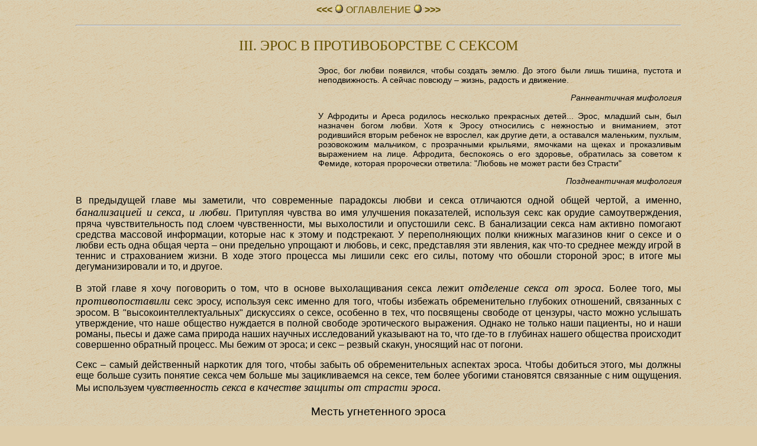

--- FILE ---
content_type: text/html
request_url: https://psylib.org.ua/books/meyro01/txt03.htm
body_size: 41503
content:
<HTML>
<HEAD>
<TITLE>PSYLIB&#174; &#150; Р. Мэй. ЛЮБОВЬ И ВОЛЯ</TITLE>
<META HTTP-EQUIV="Content-Type" CONTENT="text/html; charset=windows-1251">
<link rel="stylesheet" href="style.css" type="text/css">
</HEAD><BODY>
<P align=center><A href="txt02.htm"
onMouseOver="window.status='Предыдущий раздел';return true"
onMouseOut="window.status='';return true"><B>&lt;&lt;&lt;</B></A>
<img class=1 src="000/gold.gif"><A href="index.htm"
onMouseOver="window.status='Оглавление книги';return true"
onMouseOut="window.status='';return true"> ОГЛАВЛЕHИЕ </A>
<img class=1 src="000/gold.gif"><A href="txt04.htm"
onMouseOver="window.status='Следующий раздел';return true"
onMouseOut="window.status='';return true"> <B>&gt;&gt;&gt;</B></A>
<HR>
<H2>III. ЭРОС В ПРОТИВОБОРСТВЕ С СЕКСОМ</H2>

<P CLASS=ep>Эрос, бог любви появился, чтобы создать землю.
До этого были лишь тишина, пустота и неподвижность. А
сейчас повсюду &#150; жизнь, радость и движение.

<P CLASS=aep>Раннеантичная мифология

<P CLASS=ep>У Афродиты и Ареса родилось несколько
прекрасных детей... Эрос, младший сын, был назначен богом
любви. Хотя к Эросу относились с нежностью и вниманием,
этот родившийся вторым ребенок не взрослел, как другие
дети, а оставался маленьким, пухлым, розовокожим мальчиком,
с прозрачными крыльями, ямочками на щеках и проказливым
выражением на лице. Афродита, беспокоясь о его здоровье,
обратилась за советом к Фемиде, которая пророчески
ответила: "Любовь не может расти без Страсти"

<P CLASS=aep>Позднеантичная мифология

<P>В предыдущей главе мы заметили, что современные
парадоксы любви и секса отличаются одной общей чертой, а
именно, <I>банализацией и секса, и любви.</I> Притупляя
чувства во имя улучшения показателей, используя секс как
орудие самоутверждения, пряча чувствительность под слоем
чувственности, мы выхолостили и опустошили секс. В
банализации секса нам активно помогают средства массовой
информации, которые нас к этому и подстрекают. У
переполняющих полки книжных магазинов книг о сексе и о
любви есть одна общая черта &#150; они предельно упрощают и
любовь, и секс, представляя эти явления, как что-то среднее
между игрой в теннис и страхованием жизни. В ходе этого
процесса мы лишили секс его силы, потому что обошли
стороной эрос; в итоге мы дегуманизировали и то, и другое.

<P>В этой главе я хочу поговорить о том, что в основе
выхолащивания секса лежит <I>отделение секса от эроса.</I>
Более того, мы <I>противопоставили</I> секс эросу,
используя секс именно для того, чтобы избежать
обременительно глубоких отношений, связанных с эросом. В
"высокоинтеллектуальных" дискуссиях о сексе, особенно в
тех, что посвящены свободе от цензуры, часто можно услышать
утверждение, что наше общество нуждается в полной свободе
эротического выражения. Однако не только наши пациенты, но
и наши романы, пьесы и даже сама природа наших научных
исследований указывают на то, что где-то в глубинах нашего
общества происходит совершенно обратный процесс. Мы бежим
от эроса; и секс &#150; резвый скакун, уносящий нас от
погони.

<P>Секс &#150; самый действенный наркотик для того, чтобы
забыть об обременительных аспектах эроса. Чтобы добиться
этого, мы должны еще больше сузить понятие секса чем больше
мы зацикливаемся на сексе, тем более убогими становятся
связанные с ним ощущения. Мы используем <I>чувственность
секса в качестве защиты от страсти эроса.</I>

<H3>Месть угнетенного эроса</H3>

<P>Свой тезис я сформулировал на основании нескольких
странных феноменов, которые я замечал как у своих
пациентов, так и в нашем обществе в целом; это &#150;
психические "извержения", которые обладают любопытным
взрывным качеством. Подобные феномены имеют место в тех
сферах, где их, если смотреть на проблему с точки зрения
здравого смысла, следовало бы меньше всего ожидать.
Большинство людей пребывают в уверенности, что развитие
технологии в значительной степени избавило нас от риска
нежелательной беременности и венерических заболеваний,
стало быть, ipso facto, страх, который люди когда-то
испытывали перед сексом и любовью, сейчас можно сдать
навечно в музей. Злоключения, о которых писали романисты
былых времен &#150; когда женщина отдавалась мужчине, и это
влекло за собой незаконную беременность и изгнание из
общества <I>(Алая буква),</I> или распад семьи и
самоубийство <I>(Анна Каренина),</I> или венерическое
заболевание (реальная жизнь) &#150; ушли в прошлое. Сейчас,
говорим мы себе, слава Богу и науке, мы свободны от всего
этого! В результате секс стал свободным, а любовь легкой и
доступной во всех мыслимых количествах как нечто, всегда
готовое к употреблению, подобно тому, что студенты называют
"моментальным Дзеном". И любые разговоры о глубочайших
конфликтах, которые раньше ассоциировались с трагическими и
демоническими началами, являются анахронизмом и абсурдом.

<P>Но я дерзну спросить: а не стоит ли за всем этим
жесточайшее подавление? Подавление не секса, а чего-то,
лежащего в основе биофизики и биохимии тела, каких-то
психических потребностей, которые глубже, важнее и
содержательнее секса. Это подавление, разумеется, освящено
обществом &#150; но именно по этой причине и трудно
распознаваемо и куда более эффективно. Я, конечно же, не
ставлю под сомнение достижения современной медицины и
психологии как таковые: ни один здравомыслящий человек не
может не восхищаться изобретением контрацептивов, эстрогена
и лекарств от венерических заболеваний. Я искреннее считаю,
что нам повезло, что мы родились в этом веке с его свободой
выбора, а не в эпоху королевы Виктории с ее строгой
моралью. Но восторги по поводу достижений технологии уводят
нас в сторону от проблемы, которая гораздо глубже и
абсолютно реальна.

<P>Мы открываем утреннюю газету и читаем, что в
просвещенной Америке каждый год делается миллион
нелегальных абортов; что наблюдается бешеный рост добрачной
беременности. Если верить статистике, то одна из шести
сегодняшних тринадцатилетних девочек должна забеременеть в
результате внебрачной связи еще до того, как ей исполнится
двадцать лет &#150; это в два с половиной раза больше, чем
десять лет тому
назад.<A href="refer.htm#g3-s1" target=_blank><SUP>1</SUP></A>
Рост наблюдается в основном среди девочек из рабочих семей,
но и среди представительниц среднего и высшего класса этот
показатель поднялся достаточно высоко, чтобы можно было
понять, что проблема не ограничивается исключительно
неблагополучными слоями общества. Более того, резкий рост
наблюдается не среди пуэрториканских или негритянских
девушек, а среди <I>белых</I> &#150; здесь процент
незаконнорожденных детей от общего числа всех родившихся
детей за десять лет поднялся с 1,7 до 5,3. Мы столкнулись с
любопытной ситуацией &#150; <I>чем больше контроля за
рождаемостью, тем больше внебрачных беременностей.</I> Если
читатель поспешит возопить, что нужно изменить варварский
закон об абортах и активизировать половое воспитание, я
вполне с ним соглашусь, но я могу и должен задать следующий
вопрос. Громкие требования активизации полового воспитания
вполне могут обернуться средством самоуспокоения, благодаря
которому можно просто не задавать себе пугающие вопросы.
Может быть истинный источник этой проблемы находится не на
уровне сознания и вообще не имеет отношения к рациональным
интенциям? Может быть он находится в более глубоких пластах
того, что я называю интенциональностью?

<P>Вот что пишет Кеннет Кларк о негритянских девушках из
низших слоев общества: "Маргинальная негритянская женщина
использует свой пол для самоутверждения. Ее хотят и этого
почти достаточно... ребенок является символом того, что она
&#150; женщина, и ей не помешает иметь что-то
свое".<A href="refer.htm#g3-s2" target=_blank><SUP>2</SUP></A>
Это стремление доказать свою самотождественность и
ценность, может быть, более ярко выражено у девушек из
низших слоев общества, но оно точно так же свойственно
девушкам из среднего класса, которые лучше скрывают его,
внешне соблюдая приличия.

<P>В качестве примера возьмем мою пациентку, принадлежавшую
к высшим слоям среднего класса. Ее отец был банкиром в
маленьком городе, а мать &#150; приличной дамой, которая
всегда "по-христиански" относилась к любому человеку, но,
как обнаружилось в ходе терапевтических сеансов отличалась
чрезвычайной фригидностью, неподатливостью, и похоже, даже
была очень недовольна, когда у нее родилась девочка. Моя
пациентка получила хорошее образование, ей едва исполнилось
тридцать, а она уже занимала видный пост в большом
издательстве и явно располагала всеми сведениями о сексе и
контрацепции. Тем не менее, за несколько лет до того, как
она стала приходить ко мне, то есть когда ей было около
двадцати пяти, у нее были две внебрачные беременности. Обе
беременности вызвали у нее острое чувство вины и смятения,
но разделавшись с одной, она тут же "подзалетела" во второй
раз. Еще когда ей было лет двадцать, она вышла замуж и
прожила в браке два года. Ее муж, интеллектуал, как и она,
был эмоционально холоден и каждый из них, агрессивно требуя
внимания к себе, старался заставить другого вдохнуть
какую-то жизнь и какой-то смысл в этот пустой брак. После
развода, когда эта женщина жила одна, она добровольно
вызвалась читать по вечерам слепым. Она забеременела от
молодого слепого человека, которому читала. Хотя это
событие и последовавший аборт очень расстроили ее, она
очень быстро забеременела во второй раз.

<P>Абсурдно думать, что мы сможем понять это поведение,
отталкиваясь от "половых потребностей". Ведь именно то,
что она <I>не испытывала</I> сексуального желания, и
привело ее к половым отношениям, которые стали причиной
беременности. Мы должны обратиться к представлениям этой
женщины о самой себе и ее попыткам найти свое место в этом
мире, если мы хотим иметь хоть какую-то надежду на
понимание динамики этих беременностей.

<P>Если говорить о диагнозе, то эту женщину можно назвать
типичной современной шизоидной личностью: умной, умеющей
четко выражать свои мысли, организованной, хорошим
работником, но опасающейся близких отношений и занимающей в
этом отстраненную позицию. Эта женщина всегда считала себя
человеком, обреченным на совершенную пустоту, ни за что не
способным испытать какое-нибудь сильное чувство, даже под
действием ЛСД, &#150; человеком, взывающим к миру, чтобы он
дал ей немного страсти, немного жизни. Будучи внешне
привлекательной особой, она не испытывала недостатка в
поклонниках, но ее отношения с ними имели тенденцию к
быстрому "угасанию" и в них не было той "изюминки", которой
ей так хотелось. Она следующим образом описала свой половой
акт с одним из этих мужчин, с которым у нее были наиболее
близкие отношения: они напоминали двух животных,
цепляющихся друг за друга в поисках тепла, отчего она
приходила в полное отчаяние. В начале терапевтического
курса ее посетило сновидение, которое потом возвращалось к
ней в разных формах. Она &#150; в одной комнате, родители
&#150; в другой, и комнаты эти разделены стеной, не
достающей до потолка; и как бы сильно она ни стучала в
стену, и как бы громко она ни кричала, родители ее не
слышат.

<P>Однажды она пришла на прием прямо с художественной
выставки, чтобы рассказать мне, что нашла символ, точно
соответствующий ее представлениям о самой себе: одинокие
фигуры Эдварда Хоппера, на картинах которого всегда
присутствует только одна фигура &#150; девушка-билетерша в
ярко освещенном, роскошном, но совершенно пустом театре;
женщина, в одиночестве сидящая у окна верхнего этажа
викторианского дома и глядящая на пустынный в межсезонье
пляж; одинокий человек в кресле-качалке на крыльце дома,
который похож на том дом в маленьком городе, где выросла
моя пациентка. Картины Хоппера &#150; это горечь и тихое
отчаяние, опустошенность человеческих ощущений и желаний,
которые мы обозначаем словом-клише "отчуждение".

<P>Конечно, трогательно, что причиной ее беременности стала
связь со <I>слепым</I> человеком. Мы тронуты ее
элементарной душевной добротой, проявившейся в желании дать
ему что-то и что-то доказать самой себе, но больше всего
нас поражает аура "слепоты", окружающая всю эту историю с
беременностью. Она &#150; одна из многих людей нашего мира
изобилия и технологической мощи, которые переместились (в
человеческом измерении) в мир слепоты, где никто никого не
видит, и где наше соприкосновение в лучшем случае является
неловким движением пальцев по телу другого человека в
попытке представить себе, как он выглядит, попытке,
обреченной на неудачу по причине непроглядной тьмы.

<P>Мы можем заключить, что женщина забеременела для того,
чтобы (1) добиться самоуважения, доказав себе, что ее
кто-то хочет &#150; поскольку ее супруг ее не хотел; (2)
компенсировать ощущение эмоциональной бедности &#150;
беременность, наполняя ее матку, выполняет эту задачу почти
в буквальном смысле слова, если воспринимать пустоту матки,
как символ эмоционального вакуума; (3) выразить свое
негодование по отношению к отцу и матери, их
удушающе-лицемерному окружению, состоящему из
представителей среднего класса. Все это само собой
разумеется.

<P>Ну а как насчет более глубокой подоплеки происходящего,
обусловленной присущими этой женщине и нашему обществу
внутренними противоречиями (попросту являющейся их
составляющей), способными опрокинуть все наши рациональные
интенции? Абсурдно думать, что эта женщина, да и любая
другая женщина, беременеет только по незнанию. Эта женщина
живет в век, когда знания о сексе и контрацептивы как
никогда раньше доступны женщинам из благополучных слоев
общества, а общество во весь голос вопит, что беспокойство
по поводу секса &#150; архаично, и призывает ее
освободиться от всех сомнений по поводу любви. Так как быть
со всепроникающей <I>тревогой, порождаемой именно этой
новой свободой?</I> Тревога, которая ложится бременем на
сознание индивида, подрывая его способность делать выбор
&#150; если и представляет собой не совсем непосильную
ношу, то все равно довольно тяжкую; тревога, которую в наш
утонченный и просвещенный век нельзя разрядить в истерике,
как это делали женщины викторианских времен (ибо сегодня
каждый <I>должен</I> быть свободным и не иметь комплексов),
а стало быть приходится загонять вглубь, что приводит к
притуплению <I>чувств,</I> удушению <I>страсти</I> вместо
сдержанности, свойственной женщинам XIX века.

<P>Короче говоря, я полагаю, что девушки и женщины, в этой
неоднозначной ситуации, являются жертвами отчасти
сильнейшего подавления в них самих и в нашем обществе эроса
и страсти, а отчасти &#150; чрезмерной доступности секса,
ставшего орудием подавления. Приходится признать, что наше
"догматическое просвещение" содержит в себе элементы,
которые лишают нас даже средств борьбы с этой новой
внутренней тревогой. Мы имеем дело с "местью угнетенного",
так к нам возвращается всячески подавляемый эрос, от
которого нам никуда не деться, как бы мы ни пытались
откупиться от него с помощью секса; это &#150; самая
примитивная месть угнетенного, суть которой состоит именно
в том, чтобы посмеяться над нашей хваленной властью над
чувствами.

<P>То же самое мы наблюдаем и у пациентов-мужчин.
Готовящийся в аналитики молодой психиатр, мысли которого
постоянно заняты страхом, что он является гомосексуалистом.
Ему &#150; около двадцати пяти лет, он никогда не вступал в
половые отношения с женщиной, и хотя у него не было
реальных гомосексуальных контактов, мужчины обращались к
нему с подобными предложениями достаточно часто, чтобы он
был вынужден задуматься над тем, не излучает ли он
определенную "ауру". Во время прохождения курса терапии он
познакомился с женщиной и в результате естественного
развития отношений вступил с ней в половую связь. По
меньшей мере во время каждого второго полового акта они не
пользовались никакими контрацептивами. Несколько раз я
обращал его внимание на большую вероятность того, что
женщина может забеременеть; он &#150; и так зная об этом в
силу своего медицинского образования &#150; соглашался с
этим и благодарил меня. Но когда он, по-прежнему продолжая
совокупляться без контрацептивов, однажды выразил
обеспокоенность задержкой менструации у этой женщины, я сам
почувствовал какую-то смутную тревогу и раздражение от его
глупости. Но затем я вдруг осознал, что по наивности не
понял сути происходящего. Я сказал ему прямо: "Мне кажется,
ты хочешь, чтобы эта женщина забеременела". Он было
принялся отчаянно возражать, но потом остановился и
задумался над истинностью моего утверждения.

<P>Разумеется, все разговоры о том, что им <I>следует</I>
делать, были здесь бесполезны. Этот молодой человек,
который до сих пор не мог почувствовать себя настоящим
мужчиной, испытывал жгучую потребность не просто доказать,
что является им &#150; в этом смысле оплодотворение женщины
значительно важнее простой способности совершить половой
акт &#150; но и почувствовать хоть какую-то власть над
природой, принять участие в примитивном, мощном и
основополагающем акте творения, почувствовать пульсацию
космических глубин. Мы не поймем проблем этих людей, если
не осознаем, что наши пациенты были лишены именно этих
глубинных источников человеческих
ощущений.<A href="refer.htm#g3-s3" target=_blank><SUP>3</SUP></A>

<P>Во многих случаях с внебрачной беременностью &#150; или
ее эквивалентом &#150; мы замечаем вызов самой системе
общественных устоев, которая убивает страсть и считает, что
техника может заменить чувства, вызов обществу, которое
призывает людей к скучному и бессмысленному существованию и
вселяет в них, особенно в молодых, чувство обезличенности,
которое причиняет больше страданий, чем подпольный аборт.
Всякий, кто долгое время работает с пациентами, не может не
понимать, что причиняемые деперсонализацией психологические
и духовные мучения переносятся гораздо тяжелее, чем
физическая боль. Более того, физическая боль (или положение
изгоя, или насилие, или преступление) зачастую становятся
желанным избавлением от этих мучений. Неужели мы стали
настолько "цивилизованными", что забыли о том, что девушка
может <I>жаждать</I> зачатия, и не только по
психобиологическим причинам, но и для того, чтобы вырваться
из безводной пустыни лишенного чувств существования, хотя
бы раз, если не навсегда, сломать живучее представление о
том, что "ебля &#150; это спасение от пустоты
существования" ("Что мы будем делать завтра? &#150; кричит
богатая куртизанка у Т.Элиота, &#150; Что мы вообще будем
делать?") Или мы забыли о том, что девушка может хотеть
беременности, потому что сердце никогда не становится
абсолютно бесстрастным, и она просто хочет выразить то, в
чем ей было отказано и отчего она сама отказалась в своем
сознании в наш "холодный век"? По крайней мере,
беременность &#150; это что-то <I>настоящее</I> и благодаря
ей мужчина и женщина убеждаются, что они <I>живут настоящей
жизнью.</I>

<P>Отчуждение воспринимается как утрата внутренней
способности быть личностью. Я слышу как кричат такие люди:
мы жаждем нечто сказать миру, но "наш сорванный голос"
напоминает "визг крысы, порезавшей лапы о битое
стекло".<A href="refer.htm#g3-s4" target=_blank><SUP>4</SUP></A>
Мы ложимся друг с другом в постель, потому что не можем
услышать друг друга; мы ложимся в постель, потому что мы не
решаемся посмотреть друг другу в глаза, &#150; в постели
всегда можно отвернуть
голову.<A href="refer.htm#g3-s5" target=_blank><SUP>5</SUP></A>

<P>Нет ничего удивительного в том, что бунт направлен
против тех норм морали, которые кажутся людям причиной
отчуждения; это вызов тем нормам общества, которые сулят
добродетель без испытания, безопасный секс, дармовую
мудрость и все удобства без всяких усилий &#150; при
условии, что человек согласится на бесстрастную любовь, а
там и на бесчувственный секс. Отрицание дьявола приводит
только к тому, что демоны возвращаются в новом обличье,
чтобы неотступно преследовать нас; голос Геи будет услышан,
и когда вернется тьма, черная мадонна займет место белой.

<P>Наша беда заключается совсем не в научном прогрессе и
просвещении как таковых, а в использовании их как покрова,
под которым мы прячемся от волнений, связанных с сексом и
любовью. Маркузе утверждает, что в обществе, отличающемся
очень свободными нормами сексуальной морали, секс
развивается в направлении слияния с эросом. Нет никакого
сомнения в том, что наше общество пошло в прямо
противоположном направлении: мы отделили секс от эроса, а
затем попытались подавить эрос. Поэтому страсть, которая
является одним из элементов всячески подавляемого эроса,
поднимает бунт и вносит разлад в само бытие индивида.

<H3>Что есть эрос?</H3>

<P>В наше время эрос считается синонимом "эротизма,
полового возбуждения". "Эрос" назывался журнал,
посвященный таинствам секса и содержавший "рецепты
возбуждающих средств" и искрометные шутки типа: "Вопрос:
Как этим занимаются дикобразы? Ответ: Осторожно". Начинаешь
задумываться: неужто все позабыли о том, что эрос, по
словам такого авторитета, как святой Августин, есть сила,
влекущая людей к Богу. Подобные недоразумения делают
безвременную кончину эроса неизбежной: ибо в наш
перенасыщенный стимулами век нам не нужен стимул, который
больше ничего не стимулирует. А потому мы обязательно
должны разобраться в значении этого имеющего огромное
значение термина.

<P>Раннеантичная мифология повествует, что жизнь на земле
была создана Эросом. Мир был пуст и безжизнен, и именно
Эрос "схватил свои животворные стрелы и пронзил холодную
грудь Земли", и "мрачная ее поверхность вмиг покрылась
пышной зеленью". Это очень притягательный символ того, как
Эрос задействует секс &#150; эти пронзающие фаллические
стрелы &#150; в качестве инструмента, с помощью которого он
сотворяет жизнь. Далее, Эрос был тем, кто вдохнул "дух
жизни" в ноздри глиняных форм мужчины и женщины. С тех
самых пор функция эроса заключается в том, чтобы дарить дух
жизни, в противоположность функции секса, которая
заключается в снятии напряжения. Эрос был одним из четырех
первых богов, к которым относились также Хаос, Гея
(мать-земля) и Тартар (бездна Аида под телом земли). Как
говорит Джозеф Кэмпбелл, Эрос всегда, независимо от облика,
является прародителем, первотворцом, источником
жизни.<A href="refer.htm#g3-s6" target=_blank><SUP>6</SUP></A>

<P>Секс довольно точно можно определить физиологически
&#150; он представляет собой нарастание напряжения в теле
человека и снятие этого напряжения. Эрос же, напротив,
является переживанием личностных интенций и смыслов акта.
Если секс есть ритм стимула и реакции, то эрос есть
состояние бытия. Фрейд, а вслед за ним и другие, определяли
удовольствие от секса, как снятие напряжения; что касается
эроса, то здесь мы, напротив, не хотим спада возбуждения и
стараемся его удержать, погрузиться в него и даже его
усилить. Конечная цель секса &#150; удовлетворение и
расслабление, в то время, как эрос &#150; это желание,
стремление, вечная тяга к расширению горизонтов.

<P>Все это соответствует определениям секса и эроса,
предлагаемым в словарях. В словаре Вебстера секс* (от
латинского sexus &#150; "раскол") определяется, как
"физиологические различия... свойство быть мужчиной или
женщиной... отличительные функции мужчины или
женщины".<A href="refer.htm#g3-s7" target=_blank><SUP>7</SUP></A>

<P CLASS=fn>* В английском языке слово "секс" [sex] имеет
два значения &#150; "пол" и "половой акт". &#150; <I>Прим.
перев.</I>

<P>Эрос же, напротив, определяется такими терминами, как
"жгучее желание", "томление", "возвышенная, самодостаточная
любовь, зачастую имеющая чувственное
качество".<A href="refer.htm#g3-s8" target=_blank><SUP>8</SUP></A>
Как и для нас, для латинян и греков секс и любовь были
разными понятиями; но вот что вызывает наше удивление
&#150; латиняне крайне редко говорили о <I>sexus.</I> Секс
их не интересовал; их волновала <I>amor.</I> To же самое и
с греками &#150; каждому известно греческое слово "эрос",
но практически никто ни разу в жизни не слышал слова,
которым они обозначали секс. Это &#150;
"&#966;&#965;&#955;&#959;&#957;", от которого произошел
зоологический термин "филум", племя или род. Греческое
слово "филия", обозначающее братскую любовь, происходит от
совершенно другого корня.

<P>Стало быть, секс является зоологическим термином и
совершенно справедливо применяется как к человеческим
существам, так и ко всем животным. Кинси был зоологом и в
силу своей профессии изучал половое поведение людей с
зоологической точки зрения. Мастерс &#150; гинеколог и
изучает секс с точки зрения специалиста по половым органам
и способам их функционирования: стало быть, секс &#150; это
система нейрофизиологических функций, и половая проблема
заключается в том, что вы делаете с вашими половыми органами.

<P>Эрос, напротив, взмывает на крыльях человеческого
воображения, он всегда выше любой техники и смеется над
всеми пособиями из серии "как это делается", весело кружа
над нашими механическими правилами, "занимаясь" любовью, а
не манипулируя органами.

<P>Ибо эрос &#150; это <I>влекущая</I> нас сила. Суть эроса
заключается в том, что он манит нас за собой, в то время
как секс подталкивает нас сзади. Это отражается в нашем
повседневном языке, когда мы говорим, что нас "влечет" к
тому или иному человеку, или когда мы говорим, что нас
"привлекает" новое место работы. Что-то в нас реагирует на
другого человека или на другую работу, притягивает нас. Мы
причащаемся, вбирая в себя эти формы, новые возможности,
высшие смыслы, в нейрофизиологическом измерении, но также в
эстетическом и этическом. Греки верили, что такой
притягательной силой обладают знания и даже нравственная
добродетель. Эрос есть стремление к единению с тем, к чему
мы причастны &#150; залог единения с нашими возможностями,
единения со значимыми в нашем мире личностями, в отношениях
с которыми мы осуществляем себя. Эрос есть стремление человека
посвятить себя поиску <I>arete,</I> благородной и праведной жизни.

<P>Короче говоря, секс &#150; это отношения, которые
сводятся к набуханию органов (которому мы стремимся дать
приятную разрядку) и секреции желез (продукт которых мы
стремимся высвободить, получив при этом удовлетворение). А
эрос &#150; это отношения, в которых мы не ищем разрядки, а
скорее стремимся развивать, порождать и творить мир в его
формах. <I>От эроса мы ждем усиления стимуляции.</I> Секс
&#150; это потребность, эрос &#150; это желание; именно эта
примесь желания и усложняет любовь. Когда мы, американцы,
рассуждаем о сексе, то говорим почти исключительно об
оргазме; можно согласиться с тем, что целью полового акта в
его зоологическом и физиологическом смысле действительно
является оргазм. Но оргазм не является целью эроса; его
цель &#150; разделить с другим человеком наслаждение и
страсть, обрести новые измерения опыта, новые переживания,
которые расширяют и углубляют бытие двух людей. Обычно,
если верить бытующим в народе мнениям, а также
свидетельствам Фрейда и прочих ученых мужей, &#150; после
снятия полового напряжения нам хочется заснуть, или, как
говорят шутники, одеться, пойти домой и заснуть <I>уже
там.</I> Но от эроса мы ждем как раз противоположного
&#150; мы не хотим спать, мы хотим думать о любимом
человеке, наслаждаться воспоминаниями, находить все новые и
новые грани той призмы, которую китайцы называют "ощущением
тысячи удовольствий".

<P>Именно в этом стремлении к единению с партнером
проявляется присущая человеку нежность. Ибо источником
нежности является эрос, а не секс, как таковой. Эрос &#150;
это стремление достичь полноты отношений. Иные это единство
обретают в абстрактных формах. Так, философ Чарльз Пирс жил
в одиночестве в своем доме в Милфорде, штат Пенсильвания,
разрабатывая свою математическую логику, испытывая поистине
эротические ощущения; он писал, что "на научный поиск
мыслителя должен вдохновлять истинный эрос". Или это может
быть единение как причастность к эстетическим, философским
или же новым этическим формам. Но наиболее очевидным
стремлением к единению является половое влечение двух
индивидов. Два человека, стремясь, как стремятся все
индивиды, преодолеть разобщенность и изолированность,
&#150; которые все мы претерпеваем, будучи индивидами,
&#150; могут достичь единения, в котором, на какое-то
мгновение, два изолированных, индивидуальных опыта
обращаются в подлинное единство. Соучастие выливается в
новый <I>гештальт,</I> новое бытие, новое поле притяжения.

<P>Наши экономические и биологические модели сбивают нас с
толку и мы начинаем думать, что целью любовного действа
является оргазм. У французов есть пословица насчет эроса, в
которой куда больше истины: "В желании главное &#150; не
его удовлетворение, а его длительность". Андре Моруа,
говоря о том, что предпочитает такую любовную игру, в
которой оргазм является не целью, а естественным
завершением, приводит еще одну французскую пословицу:
"Самое приятное &#150; это начало".

<P>Если судить по воспоминаниям, которые люди выносят из
своих занятий любовью, и по сновидением наших пациентов,
оргазм является отнюдь не самым значительным моментом в
этом процессе. Самым значительным скорее является момент
вхождения, проникновения мужского члена во влагалище
женщины. Нас потрясает именно этот момент, являющийся
великим чудом, оглушающим и бросающим в дрожь &#150; или
разочаровывающим и повергающим в отчаяние, что открывает
нам ту же истину, только с другой точки зрения. Это момент,
когда реакции человека на ощущения от занятия любовью
являются наиболее истинными, наиболее индивидуальными,
наиболее непосредственными. Этот момент, а совсем не
оргазм, является моментом единения и осознания того, что мы
овладели друг другом.

<P>Древние считали Эроса "богом", или, если точнее,
даймоном.* Тем самым они символически выражали ту
фундаментальную истину человеческого существования, которая
гласит, что эрос всегда понуждает нас подняться над собой.
Слова Гете о том, что "женщина всегда влечет нас вверх",
следует понимать в том смысле, что "Эрос, в облике женщины,
влечет нас вверх". Это, с одной стороны, наша
<I>субъективная,</I> глубоко личная истина, с другой &#150;
<I>объективная,</I> социальная, обусловленная извне, то
есть эта истина наших отношений с объективным миром.
Древние, считая секс само собой разумеющейся вещью,
естественной функцией тела, не видели никакой потребности в
его обожествлении. Антоний, скорее всего, удовлетворял свою
половую потребность с помощью куртизанок,
сопровождавших римскую армию; но когда он встретил
Клеопатру, на сцену вышел <I>эрос</I> и перенес Антония в
совершенно другой мир, где его ожидали и величайшее
блаженство, и гибель.

<P CLASS=fn>* "Дух-хранитель" в пантеоне греческих богов.
Римляне называли этого духа "гением". &#150; <I>Прим. перев.</I>

<P>Художники всегда инстинктивно понимали разницу между
сексом и эросом. В пьесе Шекспира друг Ромео Меркуцио
насмешливо напоминает ему о его предыдущей возлюбленной,
описывая ее во вполне современной анатомической манере:

<BLOCKQUOTE CLASS=ver>

<P>Тебя я заклинаю ясным взором

<BR>Прекрасной Розалины, благородным

<BR>Ее челом, пунцовыми устами,

<BR>Ногою стройной, трепетным бедром

<BR>И прелестями прочими ее... (Акт II, сцена 1)
</BLOCKQUOTE>


<P>Это описание героини "во плоти", завершающееся, как и
положено, "трепетным бедром" и намеком на прилагающиеся
"прочие прелести", звучит так, словно взято из современного
реалистического романа. Меркуцио так говорит, потому что
сам не влюблен; с его точки зрения, стороннего наблюдателя,
речь идет о феномене секса, который должен давать то, что
любому молодому и жизнерадостному жителю Вероны дает
женская красота.

<P>А говорит ли Ромео на этом же языке? Абсурдный вопрос!
Джульетта ввела его в состояние <I>эроса:</I>

<BLOCKQUOTE CLASS=ver>

<P>Она затмила факелом лучи!

<BR>Сияет красота ее в ночи,

<BR>Как в ухе мавра жемчуг несравненный.

<BR>Редчайший дар, для мира слишком ценный! <EM>(Акт II,
сцена 5)</EM>*
</BLOCKQUOTE>


<P CLASS=fn>* Перевод Т.Л.Щепкиной-Куперник.

<P>Примечательно, что Ромео и Джульетта были членами двух
враждующих семей. Эрос перелетает через стены вражды. Я,
вообще-то, нередко задумывался, не "враг" ли вызывает у нас
<I>особо острые</I> эротические чувства. Эрос странным
образом влечет нас к "чужаку", представителю отверженного
класса, иной расы или национальности. Шекспир правильно
выразил сущность эроса, описав, как любовь Ромео и
Джульетты, несмотря на весь ее трагизм, примирила
враждовавших Монтекки и Капулетти и объединила весь город
Верону.

<H3>Эрос по Платону</H3>

<P>В мудрости древних можно найти основания всегда
ощутимого в эросе стремления к единению с любимым
человеком, к продлению наслаждения, достижению глубин
смысла и преумножению его сокровищ. Эрос придает смысл
нашим отношениям не только в мире людей, но и в мире вещей,
&#150; к машине, которую мы создаем, к дому, который мы
строим, к делу, которому мы посвящаем жизнь.

<P>В поисках корней нашего понимания эроса, мы обращаемся к
Платонову <I>Пиру,</I> который по-прежнему удивляет и
восхищает читателей современностью понимания
любви.<A href="refer.htm#g3-s9" target=_blank><SUP>9</SUP></A>
Диалог Платона, в котором описывается пиршество (метко названное
самым известным возлиянием в истории), посвящен
исключительно спору об эросе. Дело происходит в доме
Агафона, куда Сократ, Аристофан, Алкивиад и другие были
приглашены, чтобы отпраздновать присуждение Агафону награды
за лучшую трагедию. По ходу празднования все присутствующие
по очереди излагают свои мысли об эросе и делятся опытом в
этой области.

<P>"Так что же такое Эрот" &#150; спрашивает Сократ в своей
речи, имеющей решающее значение. В качестве ответа он
приводит слова Диотимы ("женщины очень сведущей в этом и во
многом другом"): это нечто среднее между бессмертным и
смертным... Великий гений, назначение коих быть
"посредниками между людьми и богами... Пребывая посредине,
они заполняют промежуток между теми и другими, так что
Вселенная связана внутренней связью".*

<P CLASS=fn>* Платон, <I>Собр. соч</I>., в 4-х т., т.2,
сс.112-113. &#150; <I>Пир,</I> 202d-e.

<P>Эрос является богом не в том смысле, что стоит над
человеком, а потому, что обладает способностью собрать
воедино все вещи и всех людей, способностью <I>вдохнуть
жизнь</I> во все вещи. Под последним я понимаю придание
уникальной внутренней формы, которую подлинно любящий
находит в любом человеке, &#150; в любой вещи, &#150; и с
которой он соединяет себя. Платон продолжает, что Эрос
является богом, демиургом, составляющим творческий дух
человека. Эрос &#150; это сила, которая влечет человека не
только к единению с другим человеком в половой или других
формах любви, но и разжигает в человеке жажду знаний и
страстное желание единения с истиной. Благодаря эросу мы не
только становимся поэтами и изобретателями, но и обретаем
высокую нравственность. Любовь, в форме эроса, является
генерирующей энергией и генерирует эта энергия "нечто вроде
вечности и бессмертия". Это значит, что в моменты такого
творчества человек пребывает ближе всего к бессмертию.

<P>Эрос есть стремление к единению и воспроизводству в
биологическом царстве. Диотима говорит, что "страсть
деторождения" мы наблюдаем у птиц и животных и что даже они
"пребывают в любовной горячке", которая начинается со
стремления к единству... Человеческое существо постоянно
меняется:

<BLOCKQUOTE>

<P>"...всегда обновляется, что-то непременно теряя, будь то
волосы, плоть, кости, кровь или вообще все телесное; да и
не только телесное, но и то, что принадлежит душе: ни у
кого не остаются без перемен ни его привычки и нрав, ни
мнения, ни желания, ни радости, ни горести, всегда что-то
появляется, а что-то утрачивается.

<P>А еще удивительнее, однако, дело обстоит с нашими
знаниями: мало того, что какие-то знания у нас появляются,
а какие-то мы утрачиваем и, следовательно, никогда не
бываем прежними и в отношении знаний...".*
</BLOCKQUOTE>


<P CLASS=fn>* Там же, с. 118. &#150; <I>Пир,</I> 207d-e,
208а.

<P>Однако, при всех этих переменах, что же связывает
воедино все это разнообразие? Эрос, живущая в нас могучая
жажда цельности, стремление придать смысл и общий рисунок
нашей многоцветности, придать форму обедняющей нас
бесформенности, укрепить наше единство, чтобы противостоять
существующим в нас разрушительным наклонностям. Этот аспект
ощущения, который является одновременно психологическим,
эмоциональным и биологическим, и есть эрос.

<P>Это эрос зовет людей искать исцеления в психотерапии. В
противоположность нашим современным доктринам
приспособляемости, гомеостаза или снятия напряжения, эрос
всегда зовет к расширению пределов нашего Я, постоянно
подпитывает стремление индивида целиком посвятить себя
поискам высших форм истины, красоты и добра. Греки верили,
что это постоянное обновление Я служит неотъемлемой
частью эроса.

<P>Греки также знали, что в эросе всегда присутствует
тенденция, сводящая его к простому половому желанию &#150;
к вожделению, страсти, или по-гречески <I>epithymia.</I> Но
они настаивали, что биологический аспект не противоречит
эросу, а является <I>его низшим уровнем:</I>

<BLOCKQUOTE>

<P>"Те, у кого разрешиться об бремени стремится тело...
обращаются больше к женщинам и служат Эроту именно так,
надеясь деторождением приобрести бессмертие и счастье и
оставить о себе память на вечные времена..." Но есть и
такие, "которые беременны духовно, и притом в большей даже
мере, чем телесно, &#150; беременны тем, что как раз душе
подобает вынашивать... разумение и прочие добродетели.
Родителями их бывают все творцы и те из мастеров, которых
можно назвать изобретательными",* то есть первооткрывателями.
</BLOCKQUOTE>


<P CLASS=fn>* Там же, с. 119. &#150; <I>Пир,</I> 208е,
209а.

<P>Мы пребываем в эросе не только тогда, когда ощущаем свою
биологическую энергию вожделения, но также тогда, когда
способны раскрыться и посредством воображения, а также
духовного и эмоционального чувства слиться с формами и
смыслами, находящимися вне нас &#150; в мире межличностных
отношений и окружающем нас мире природы.

<P>Эрос &#150; это преимущественно связующий элемент. Это
мост между бытием и становлением, он соединяет факт с его
значением для нас. Короче говоря, эрос является извечной
творящей силой, о которой говорил Гесиод, ныне же
трансформировавшейся в силу, которая находится как
"внутри", так и "вне" человека. Мы видим, что у эроса много
общего с предлагаемым в этой книге концептом
интенциальности: и то и другое предполагает стремление
человека к единению не только с объектом любви, но и с
объектом знания И сам этот процесс подразумевает, что
человек уже до какой-то степени приобщился к знанию,
которое он ищет, и к человеку, которого он любит.

<P>Позднее святой Августин увидел в эросе силу, которая
влечет людей к Богу. Эрос есть стремление к мистическому
единению, которое происходит в религиозном переживании
единения с Богом или во фрейдовском "океаническом"
опыте.<A href="refer.htm#g3-s14" target=_blank><SUP>14</SUP></A>
Элемент эроса присутствует также в фатальной любви человека
&#150; <I>amor fati,</I> как называл ее Ницше. Под фатумом
я понимаю не какие-то особенные или случайно приключающиеся
с нами невзгоды, а, скорее, примирение с конечностью бытия
человека, с ограниченностью наших сил и разума, с
неизбывной перспективой немощи и смерти. Миф о Сизифе
представляет судьбу человека в самой мрачной форме, какую
можно только себе представить; но Камю считал, что человек,
которому хватает мужества, чтобы примириться с осознанием
своего фатума, найдет в своей судьбе нечто, достойное
любви, что введет его в эрос:

<BLOCKQUOTE>

<P>"Я оставляю Сизифа у подножия его горы!... Эта
вселенная, отныне лишенная властелина, не кажется ему ни
бесплодной, ни ничтожной. Каждая крупица камня, каждый
отблеск руды на полночной горе составляет для него целый
мир. Одной борьбы за вершину достаточно, чтобы заполнить
сердце человека. Сизифа следует представлять себе
счастливым".<A href="refer.htm#g3-s15" target=_blank><SUP>15</SUP></A>
</BLOCKQUOTE>

<P>Эрос подталкивает человека к самоосуществлению, но это
самоосуществление не сводится к эгоцентрическому навязыванию
субъективных прихотей и желаний пассивному миру. Идея
"покорения" природы или реальности привела бы древних
греков в ужас и была бы немедленно заклеймена, как
<I>hubris</I> &#150; гордыня, которая оскорбляет богов и
неизбежно будет иметь для человека печальные последствия.
Греки всегда относились к объективному, данному миру с
почтительным уважением. Мир греков приводил их в восторг
&#150; его красота, его форма, его бесконечные перемены,
которые не переставали вызывать в них жажду познания, жажду
раскрыть его тайны; они были навечно влюблены в этот мир.
Они не разделили бы и наши современные сентиментальные
убеждения, что жизнь сама по себе является или хорошей или
плохой; с их точки зрения, все зависит от того, как сам
человек к ней относится. Само их трагичное мировоззрение
заставляло их наслаждаться жизнью. Никакой "прогресс" и
никакое богатство не помогут вам обмануть смерть; так
почему бы не смирится со своей судьбой, выбрать
<I>подлинные ценности</I> и наслаждаться и верить в свое
бытие и то Бытие, частью которого мы есть?

<P>"Разве прекрасное не достойно вечной любви?" &#150;
восклицает Еврипид. Вопрос риторический, но ответ &#150;
нет. Прекрасное следует любить не в силу инфантильной
потребности или потому что оно символизирует душу, не
потому, что в нем воплощен еще не сфокусированный на цели
секс как таковой или "подсказка" в механизмах
приспособляемости, и даже не потому, что оно дает нам
счастье, &#150; а просто потому, что оно красиво.
Прекрасное влечет нас-, так любовь заставляет нас жить.

<P>Какое отношение все это имеет к психотерапии? Я убежден,
что очень большое. Обманчивое в своей простоте замечание
Сократа &#150; "лучшего помощника, чем эрос, человеческой
природе найти не просто" &#150; мы можем отнести как к
процессу психотерапии, так и к внутреннему стремлению
личности к психическому здоровью. Судя по <I>Диалогам</I>
Платона, Сократ был величайшим в истории психотерапевтом.
Его молитву в конце диалога с Федром можно было бы
начертать на стене кабинета каждого психотерапевта:

<BLOCKQUOTE>

<P>"Милый Пан и другие здешние боги, дайте мне стать
внутренне прекрасным! А то, что у меня есть извне, пусть
будет дружественно тому, что у меня внутри. Богатым пусть я
считаю мудрого, а груд золота пусть у меня будет столько,
сколько ни унести, ни увезти никому, кроме человека рассудительного".*
</BLOCKQUOTE>


<P CLASS=fn>* Платон, <I>Собр. соч.,</I> т 2, с. 191.
&#150; <I>Федр,</I> 27 с.

<H3>Фрейд и Эрос</H3>

<P>Но древние греки знали, как это рано или поздно понимает
каждое общество и почти каждый индивид, что цельность
личности в условиях реальной жизни требует остроты и
открытости сознания, которые вовсе не просто сохранить.
Тогда начинается истощение эроса, сведение его к чисто
половому удовлетворению или похоти. В наше время мы
наблюдаем несколько направлений мысли, не приемлющих эрос.
Одно из них &#150; идеалисты, которые, подобно Дени де
Ружману, отождествляют эрос с половой страстью и это
отождествление отчасти объясняет их подозрительное и
отрицательное отношение к эросу. Ибо эрос всегда неизбежно
становился камнем преткновения с точки зрения любой чисто
умозрительной или религиозной категории.

<P>Встречаются сегодня также и "натуралисты", напоминающие
раннего Фрейда, который мужественно боролся за то, чтобы
свести любовь к либидо. Такой количественный подход отвечал
Гельмгольцевой модели в физической науке XIX столетия,
идеалам которой Фрейд был всецело предан. Его потребность в
отрицании эроса была настолько велика, что этот термин даже
не указан в индексе к его <I>Общему введению в
психоанализ.</I> В первых двух томах книги Эрнеста Джонса
<I>Жизнь и работа Фрейда,</I> этот термин также не указан в
индексе, хотя во втором томе содержится около тридцати
фрагментов, где обсуждается тема либидо. В третьем томе
Джонс пишет: "Упоминания об Эросе встречаются только в
ранних работах Фрейда [до написания <I>По ту сторону
принципа удовольствия</I> &#150; 1920 г.]". Джонс приводит
только два незначительных упоминания, в которых
прилагательное "эротический" является синонимом
прилагательного "сексуальный". И только в этом последнем
томе нам сообщают, что Фрейд открывает эрос в его истинной
форме. Он открывает его, как аспект человеческого опыта,
который не только отличается от либидо, но и в очень важном
смысле <I>противоположен</I> либидо. Тут-то и происходит
примечательное событие: <I>Фрейд признает, что полное
удовлетворение либидо ведет, через инстинкт смерти, к
самоуничтожению. И тогда эрос &#150; дух жизни</I> &#150;
<I>приходит на помощь к либидо,</I> дабы спасти его от
безвременной кончины в пучине собственных противоречий.

<P>Но мы забегаем вперед. Говоря о Фрейде в связи с этой
темой, мы должны различать три аспекта. Во-первых, это его
влияние в самых широких кругах, которое действительно было
очень велико Когда популяризация выпячивает буквальный
смысл его концептов "влечение" и "либидо", фрейдизм самым
непосредственным образом начинает привносить банальность и
в секс и в любовь, несмотря на то, что у его
основоположника были прямо противоположные
намерения.<A href="refer.htm#g3-s16" target=_blank><SUP>16</SUP></A>

<P>Фрейд хотел обогатить и расширить понятие секса, включив
в него все &#150; от ласк и кормления грудью до творчества
и религии. "Мы используем слово <I>сексуальность</I> в том
же всеобъемлющем смысле, в каком немцы используют слово
<I>lieben</I>".<A href="refer.htm#g3-s17" target=_blank><SUP>17</SUP></A>
Это значительное расширение объема термина "секс"
объясняется спецификой венской культуры викторианских
времен, ибо любая жизненно важная человеческая функция,
если она подавляется так, как в те времена подавлялся секс,
будет просачиваться во все остальные виды человеческой
деятельности, придавая им особую окраску.

<P>Второй аспект &#150; это использование самим Фрейдом
таких терминов, как "половой инстинкт", "влечение" и
"либидо". Мы обнаруживаем, что Фрейд, как и любой другой
мыслитель с таким богатством идей, весьма двусмысленно
использует эти термины, непринужденно меняя их значение по
мере развития мыслей. Его концепции либидо и полового
влечения включают в себя "демонические" элементы, которые
выходят за рамки физиологического определения секса, о чем
мы поговорим ниже. В начале его карьеры его друзья
настаивали, чтобы он использовал термин "эрос", поскольку
он более цивилизованный и не намекает на нечто "постыдное",
как, скажем, "секс"; но он упрямо &#150; и обоснованно,
если смотреть с его точки зрения &#150; отказывался
потакать таким образом предрассудкам. Похоже, в то время он
считал, что эрос &#150; это то же самое, что секс. Он
придерживался модели половой любви (либидо), которой в
определенном, необходимом количестве обладает каждый
человек; и любой другой, отличный от полового единения, вид
любви является всего лишь выражением "бесцельного" само по
себе полового влечения.

<P>Вера Фрейда в то, что мы обладаем строго определенным
количеством любви, привела его к утверждению, что когда
человек любит другого человека ослабевает его любовь к
самому себе.

<BLOCKQUOTE>

<P>"Мы видим полную противоположность между либидо,
сосредоточенным на Я, и либидо, сосредоточенным на объекте. Чем
больше задействовано одно, тем слабее становится другое.
Высшая фаза развития либидо, направленного на объект,
проявляется в состоянии влюбленности, когда субъект
полностью отказывается от себя ради объекта
катексиса".<A href="refer.htm#g3-s18" target=_blank><SUP>18</SUP></A>
</BLOCKQUOTE>


<P>Это похоже на страх потерять себя, влюбившись ненароком.
Но исходя из своего клинического опыта, я уверен, что если
сводить все к подобной модели секса, это уничтожает
жизненно важные ценности. Опасность потерять себя,
поддавшись влюбленности, возникает в результате
головокружения и шока, которые испытывает человек,
выброшенный на берег нового континента чувств. Мир внезапно
неимоверно расширяет свои горизонты и мы оказываемся в
краях, о существовании которых даже не подозревали.
Способны ли мы отдать себя любимому человеку и при этом
сохранить самостоятельность? По вполне понятным причинам это
пугает нас; но эту тревогу, которую вселяют в нас
необозримые пределы и опасности нового континента &#150;
вкупе со всеми восторгами &#150; не следует путать с
утратой самоуважения.

<P>Вообще-то, повседневные наблюдения любого человека прямо
противоположны точке зрения Фрейда. Когда мы влюбляемся, мы
чувствуем себя более <I>ценными</I> и относимся к себе
<I>более заботливо.</I> Все мы встречали неуверенных в
себе, застенчивых юношей и девушек, которые, влюбившись,
неожиданно приобретали более твердую походку и внутреннюю
уверенность в себе, а на их лицах было написано: "Теперь вы
смотрите на человека, который <I>что-то из себя
представляет".</I> И это нельзя объяснить "возвратным
катексисом либидо" от любимого человека; ибо это
возникающее с любовью внутреннее чувство самоценности не
зависит от того, отвечают вам на любовь взаимностью или
нет. Наилучшую общепринятую ныне формулировку этой проблемы
предложил Гарри Ст. Салливан, который в изобилии
предоставил доказательства того, что мы любим других людей
в той мере, в какой способны любить себя самих, и если мы
не ценим себя, мы не можем ценить или любить других.

<P>Что ж, то, что первые две трети жизни и деятельности
Фрейда прошли без единого упоминания об эросе, не значит,
что он согласился бы с нашим современным поклонением
"свободе самовыражения". Он бы косо посмотрел на все идущие
в нашем обществе разговоры о необходимости делать то, что
"естественно", и возведение в идеал обитающего на одном из
островов где-то в южных морях счастливого дикаря из книги
Руссо. В 1912 г. Фрейд писал:

<BLOCKQUOTE>

<P>"... Не составляет труда доказать, что психическая
ценность эротических [читай &#150; сексуальных]
потребностей уменьшается по мере того, как их
удовлетворение становится все более доступным. Чтобы
поднять уровень либидо, необходимо препятствие; и там, где
естественных препятствий на пути к удовлетворению было
недостаточно, люди во все времена возводили стены
условностей, чтобы получать от любви наслаждение. Это
относится, как к индивидам, так и к нациям. В те времена,
когда на пути к половому удовлетворению не возникало
никаких трудностей, например в периоды упадка древних
цивилизаций, любовь утрачивала всякую ценность, и жизнь
становилась пустой. Для восстановления незаменимых
аффективных ценностей требовались сильные реактивные
формации ... аскетическое течение в христианстве придало
любви психологическую ценность, какой ей никогда не мог
придать языческий античный
мир".<A href="refer.htm#g3-s19" target=_blank><SUP>19</SUP></A>
</BLOCKQUOTE>


<P>Вышеприведенные слова Фрейд написал за два года до
Первой мировой войны. И вскоре после окончания войны он уже
понял, какие последствия имеет эта проблема для каждой
отдельной личности. Определенные радикальные мысли не могли
не возникнуть у него при виде того, что страдающие от
вызванных войной неврозов пациенты не ведут себя в
соответствии с принципом удовольствия. То есть эти пациенты
не стремились избавиться от болезненной травмы &#150; более
того, они хотели обратного; в своих Сновидениях и в
реальной жизни они вновь и вновь переживали эту боль. Они
пытались использовать засевшую в их памяти травму, вновь
пережить тревогу, чтобы успокоить какую-то другую боль или
перестроить свои отношения с миром таким образом, чтобы эта
травма могла иметь смысл. Как не крути, но происходило
что-то бесконечно более сложное, чем простое снятие
напряжения и обострение удовольствия. Это привлекло
внимание Фрейда к клиническим проблемам мазохизма и
непреодолимому влечению к повторению переживания. Он
увидел, что любовь, &#150; куда более сложная вещь, чем
представляется в его ранних теориях, &#150; всегда
существует в связи со своей полярной противоположностью
&#150; ненавистью Отсюда было уже рукой подать до его
теории, согласно которой жизнь всегда существует в
полярности со смертью.

<P>Теперь мы подошли к третьему аспекту взглядов Фрейда на
секс и эрос, проявившемуся в более поздних его работах и
имеющему для нас наиболее важное значение. Он начал
понимать, что само по себе удовлетворение полового влечения
&#150; полное удовлетворение либидо с сопутствующим ему
снятием напряжения &#150; всегда отмечено тяготением к
саморазрушению и смерти.

<P>Сразу же после Первой мировой войны, когда Фрейду было
шестьдесят четыре года, он написал работу <I>По ту сторону
принципа удовольствия,</I> которая вызывала и вызывает
бесконечные споры даже среди самих психоаналитиков Работа
начинается с подытоживания предыдущих убеждений Фрейда
насчет того, что "ход ментальных событий, автоматически
регулируемый принципом удовольствия начинается с
неприятного напряжения и принимает такое направление, чтобы
его окончательный результат совпал со Снятием
напряжения".<A href="refer.htm#g3-s20" target=_blank><SUP>20</SUP></A>
Половые инстинкты (которые, ворчливо замечает он, так
трудно "учить приличиям") являли нам первоочередной пример
цели удовольствия как снятия напряжения. Целью инстинкта,
подчеркивает Фрейд, является возвращение предыдущего
состояния. Это положение он позаимствовал из второго закона
термодинамики, согласно которому энергия вселенной
постоянно истощается. Поскольку " <I>инстинкт есть
изначально присущее органической жизни стремление
восстановить предыдущее положение вещей"</I> и
<I>"неодушевленные вещи существовали прежде
живых"</I>.<A href="refer.htm#g3-s21" target=_blank><SUP>21</SUP></A>,
значит наши инстинкты толкают нас обратно в неодушевленное
состояние. Инстинкты движутся в направлении нирваны,
которая представляет собой полное отсутствие возбуждения.
"Целью любой жизни является
смерть".<A href="refer.htm#g3-s22" target=_blank><SUP>22</SUP></A>
И здесь мы упираемся в самую спорную из теорий Фрейда
&#150; теорию об инстинкте смерти или Танатосе. Наши
инстинкты, которые вроде бы двигают нас вперед, на самом
деле ведут нас по большому кругу, и мы обречены вернуться к
смерти. Человек, это "столь благородное по своим задаткам
создание", шаг за шагом движется по дороге, которая
закончится тем, что он снова станет неодушевленным камнем.
Из праха мы вышли, во прах и
возвратимся.<A href="refer.htm#g3-s23" target=_blank><SUP>23</SUP></A>

<P>Затем произошло примечательное событие, важность
которого, с моей точки зрения, не сознается теми, кто
изучает наследие Фрейда. Фрейд впервые заговорил об эросе,
как о центральном и необходимом понятии. Вероятно, нет
ничего удивительного в том, что этот человек, который,
будучи венским мальчиком-гимназистом, вел дневник на
греческом языке, теперь, столкнувшись к величайшей дилеммой
своей жизни, нашел в мудрости древних выход из тупика.
<I>Эрос приходит, чтобы спасти секс и либидо от
вымирания.</I>

<P>Эрос появляется на сцене как противоположность Танатосу,
инстинкту смерти. Эрос борется за жизнь с нашим влечением к
смерти. Эрос "соединяет и скрепляет, созидает и сочетает,
повышая наше внутреннее
напряжение".<A href="refer.htm#g3-s24" target=_blank><SUP>24</SUP></A>
Эрос придает новизну напряжению, пишет
Фрейд.<A href="refer.htm#g3-s25" target=_blank><SUP>25</SUP></A>
Эрос наделяется не только более сильным, чем у либидо,
характером, но и в очень важном смысле отличным от
характера либидо. Эрос, "возводящий города", как называет
его Оден, противостоит принципу удовольствия, с его снятием
напряжения, и делает человека способным создавать
цивилизации. "Эрос функционирует с самого начала жизни и
представляется <I>инстинктом жизни,</I> противоположным
<I>инстинкту смерти</I>". Теперь человеческое существование
представляет собой битву новых титанов &#150; Эроса и Танатоса.

<P>Фрейд сам пишет о том, как он ощутил противоречивость
происходящих в его ментальности событий в процессе рождения
этой теории: "... инстинкты смерти по самой своей природе
немы... и шум жизни по большей части создает Эрос. И борьба
с
Эросом!".<A href="refer.htm#g3-s26" target=_blank><SUP>26</SUP></A>
Вот смелая непоследовательность гения! И одним из наиболее
серьезных проявлений непоследовательности является попытка
Фрейда по-прежнему отождествлять этот Эрос с половыми
инстинктами. Он говорит о "либидо Эроса", "либидо
Подсознания", "либидо Я", "десексуализированном либидо" и
"не-десексуализированном либидо" &#150; пока читатель не
начинает чувствовать, что Фрейд испытывает необходимость
загнать все свои открытия, даже такие великие, как новое
открытие эроса, в прокрустово ложе своей старой
энергетической системы.

<P>Мы сможем разобраться во всех этих хитросплетениях, если
будем все время помнить тот важный факт, что Фрейд
заговорил об эросе только тогда, когда ему пришлось
признать, что функционирующие на основе принципа
удовольствия половые инстинкты ведут к самоуничтожению.
Итак, этот Эрос действительно представляет собой что-то
по-настоящему новое. В конце одного из своих эссе Фрейд
нежно называет его "проказником", и у нас складывается
впечатление, что этот Эрос не позволит инстинкту смерти так
просто установить в подсознании покой, "поддерживаемый
принципом удовольствия" и купленный ценой апатии. Фрейд
пишет: "Когда торжествует удовлетворение, Эрос выводится из
игры, и инстинкт смерти может беспрепятственно достигать
своей
цели".<A href="refer.htm#g3-s27" target=_blank><SUP>27</SUP></A>

<P>Дилемма, которая стоит перед нашим обществом, похожа на
дилемму Фрейда &#150; предположение, что конечной целью
существования является удовлетворение импульсов, завело
секс в тупик скуки и банальности. Эрос зовет нас вперед, в
царство новых возможностей; это предел досягаемости
человеческой фантазии и интенциональности. Некоторые
авторитетные
ученые.<A href="refer.htm#g3-s28" target=_blank><SUP>28</SUP></A>,
опровергая буквализмы представлений об инстинкте смерти,
указывают, что применение здесь второго закона
термодинамики неверно, поскольку растения и животные
пополняют запасы своей энергии из окружающей среды. Отсюда
&#150; эрос является нашей способностью постоянно вести
диалог со своим окружением, как с миром природы, так и с
миром людей.

<P>Фрейд сам гордился тем, что связал свой концепт эроса с
воззрениями древних греков. Он пишет: "... любому, кто
надменно и с презрением смотрит на психоанализ, следовало
бы вспомнить, насколько тесно обостренная сексуальность
психоанализа связана с Эросом божественного
Платона".<A href="refer.htm#g3-s29" target=_blank><SUP>29</SUP></A>
Когда сторонники Фрейда написали несколько статей, в
которых указывали на тесную связь его эроса с эросом
Платона, мастер с энтузиазмом подтвердил их точку зрения:
"По своим истокам, функции и связи с половой любовью Эрос в
философии Платона полностью совпадают с силой любви, с
либидо психоанализа, что было подробно показано Нахмансоном
(1915) и Пфистером
(1921)".<A href="refer.htm#g3-s30" target=_blank><SUP>30</SUP></A>
Однако Фрейдова концепция эроса не просто отличается от
концепции Платона, но, главное, как утверждает профессор
Дуглас Морган, долгие годы тщательно изучавший Платоновы и
Фрейдовы представления о любви, состоит в том, что

<BLOCKQUOTE>
"Фрейдова любовь является почти что противоположностью
Платоновой любви. Их метафизические основания и
динамическая направленность не просто различны, но, по
сути, противоречат друг другу. Эти две концепции настолько
далеки от совпадения, о котором говорил Фрейд, что если в
одной из них есть хоть какой-то смысл, то вторая уже не
может быть
верной".<A href="refer.htm#g3-s31" target=_blank><SUP>31</SUP></A>
</BLOCKQUOTE>


<P>С этой точкой зрения согласен и Филип Рифф: "... эрос
психоанализа совершенно не похож на эрос
Платона".<A href="refer.htm#g3-s32" target=_blank><SUP>32</SUP></A>

<P>Что у Фрейда было общего с Платоном, так это вера в то,
что любовь является фундаментальным человеческим опытом,
что она присутствует во всех действиях человека и является
глубокой, мощной мотивирующей силой. "И тот, и другой
считали, что Эрос включает в себя и генитально-половую, и
братскую любовь, любовь к отечеству и любовь к науке,
искусству и
совершенству".<A href="refer.htm#g3-s33" target=_blank><SUP>33</SUP></A>
Но на вопрос "что есть любовь" мы получаем совершенно
разные ответы. Даже после введения в свои работы понятия
эроса, Фрейд определял его, как силу, "вырывающуюся из
хаотичных, неразличимых, инстинктивных источников энергии,
по пути предсказуемости и предписанности, по направлению к
жизненности и к частично и болезненно цивилизованной
любви".<A href="refer.htm#g3-s34" target=_blank><SUP>34</SUP></A>
И сила эта подталкивает человека сзади, тогда как для
Платона эрос всецело связан с открывающимися перед
человеком возможностями, которые "влекут" его вперед; это
стремление к единению, способность прийти к новым формам
человеческих переживаний. Эрос отличается
"целенаправленностью и движением к чему-то большему, чем
природа".<A href="refer.htm#g3-s35" target=_blank><SUP>35</SUP></A>
Цивилизация, в рамках которой учился, мыслил и работал
Фрейд, была разобщенной цивилизацией, и эта разобщенность
проявилась уже в его определениях любви и секса &#150; и
полстолетия спустя еще более откровенно проявляется в наших
определениях. Этим, отчасти, можно объяснить ошибочное
представление Фрейда об общности его эроса с эросом
Платона.<A href="refer.htm#g3-s36" target=_blank><SUP>36</SUP></A>

<P>Но со своей стороны, я высоко ценю Фрейдову интуицию
или, если позволите, его "надежду" на то, что в его эросе
есть что-то от Эроса Платона. Это еще один пример того, с
чем мы часто сталкиваемся у Фрейда (что лежит в основе
частого и важного для него обращения к мифам): характер и
смысл его концепции выходит за рамки его методологии и за
рамки логики строгого применения понятий. Я не согласен с
профессором Морганом, когда он говорит, что Фрейдова и
Платонова концепции любви несовместимы друг с другом.
Исходя из опыта своей клинической работы с пациентами, я
полагаю, что они не только совместимы, но и являются двумя
сторонами одной и той же медали, которые одинаково
необходимы в психологическом развитии человеческого
существа.

<H3>Единство Эроса: случай из практики</H3>

<P>Я приведу пример психоаналитического сеанса, имевшего
место как раз тогда, когда я писал эту главу, и, как я
считаю, демонстрирующего не только противоположность
Платоновых и Фрейдовых взглядов на эрос в терапии, но и
взаимосвязь между ними.

<P>Моей пациенткой была женщина лет под тридцать. Она
страдала от страшной притупленности чувств и отсутствия
непосредственности, из-за чего ее половые отношения с
супругом были серьезной проблемой для них обоих, а также от
застенчивости, которая иногда просто парализовала ее. Она
родилась в старой аристократической американской семье,
занимавшей видное положение в обществе. Ее честолюбивый
отец, мазохистка мать и три старших брата представляли
собой жесткую структуру, в которой ей пришлось расти. В
ходе терапевтического лечения она научилась &#150; при ее
рациональном темпераменте &#150; искать причину своего
эмоционального паралича в той или иной ситуации,
разбираться, что происходит, когда она ничего не чувствует
в сексуальном плане, и она обрела способность ощущать и
выражать гнев, половую страсть и прочие чувства, причем
делать это довольно свободно. Этому в значительной степени
способствовало исследование ее детства и тяжелых травм,
полученных ею в ее слишком дисциплинированной семье, и этот
анализ оказал благоприятное воздействие на ее сегодняшнюю жизнь.

<P>Но на определенной стадии мы зашли в тупик. Женщина
продолжала спрашивать "почему", но это уже не вело ни к
каким изменениям; складывалось такое впечатление, что ее
эмоции сами были себе причиной. Сеанс, о котором я намерен
рассказать, имел место в тот период, когда она работала над
возможностью достичь подлинной любви к своему супругу.

<P>Женщина рассказала мне, что предыдущим вечером была в
игривом настроении и попросила своего супруга достать жука,
который якобы залез за шиворот ее платья. Несколько позднее
этим же вечером, когда она подписывала чеки за своим
письменным столом, муж неожиданно обнял ее. Она пришла в
ярость от того, что ее прервали, и поцарапала ему лицо
ручкой. Рассказывая мне об этом происшествии, она тут же
выдала несколько готовых объяснений своего гнева,
оправдывая его тем, что в детстве ее старшие братья всегда
мешали ей, чем бы она ни занималась. Когда я не принял это
объяснение, спросив женщину <I>для чего</I> она дала волю
своим чувствам в этом случае, она рассердилась: я лишал ее
"свободы спонтанных проявлений". Разве я не понимаю, что
она должна "доверять своим инстинктам"? Разве мы не
потратили столько времени на то, чтобы помочь ей научиться
чувствовать? И что, наконец, я имею в виду, когда спрашиваю
ее о том, <I>что она делает</I> со своими чувствами? Более
того, мой вопрос прозвучал словно обвинение, брошенное ей
ее семьей. Она закончила свою агрессивную речь
утверждением: "Чувства есть чувства!"

<P>Мы легко можем разобраться в той противоречивой
ситуации, в которую попала эта женщина. Она полностью
испортила вечер со своим мужем. Внешне она искала
возможность установить между ними отношения подлинной
любви, а на самом деле сделала все наоборот. Одной рукой он
притягивала мужа к себе, а другой немедленно отталкивала
его. Своему противоречивому поведению она находила
распространенное в наше время оправдание, а именно &#150;
что чувство есть субъективный внутренний импульс, эмоции
(термин произошел от слова e-movere &#150; "выходить
наружу") &#150; это силы, которые приводят человека в
движение, и потому эти эмоции надо "переживать" так, как вы
считаете нужным в данный момент. Пожалуй, это наиболее
распространенное в нашем обществе бездумно принятое
убеждение насчет эмоций. Нечто вроде эндокринной гидравлики
&#150; мы имеем внутреннюю секрецию адреналина и
потребность дать выход своему гневу, или мы имеем гонадную
гиперфункцию и должны найти сексуальный объект. (Что бы там
Фрейд ни имел в виду на самом деле, эти представления
освящены его именем.) Это убеждение соответствует
популярной механистической модели тела, а также более
сложным детерминистским моделям, которые обрушивались на
многих из нас на первых занятиях по психологии и физиологии.

<P>А вот чего нам <I>не говорили</I> &#150; потому что
практически никто этого не замечает &#150; так это того,
что подобная система является совершенным солипсизмом и
крайне шизоидна. В ней мы разделены подобно монадам,
отчуждены друг от друга и между нами не наведено никаких
мостов. Мы можем "переживать эмоции" и вступать в половые
отношения до второго пришествия, и никогда не ощутить
подлинной связи с другим человеком, разве что и вправду
случится второе пришествие. Ситуация не становится менее
ужасной от понимания того, что очень много людей, если не
большая часть нашего общества, ощущают такое вот
одиночество. А поскольку чувства делают их одиночество еще
более болезненным, то они перестают их испытывать.

<P>Из поля зрения моей пациентки (и нашего общества) выпал
тот факт, что эмоции &#150; это не только толчок в спину,
но и <I>указатель,</I> импульс к формотворчеству, призыв к
созиданию ситуации. Чувства &#150; это не просто случайное
моментальное состояние, а указатель в будущее, возможность
понять, какую форму я <I>хочу</I> придать чему-то. За
исключением случаев наиболее серьезной патологии, чувства
всегда имеют место в личностном поле, в переживании себя
как личности и в воображении присутствия других
людей, даже если на самом деле никого рядом нет. Чувства
&#150; в их правильных проявлениях есть способ общения с
людьми, которые значимы для нас в нашем мире, это &#150;
стремление завязать с ними отношения; они являются языком,
с помощью которого мы возводим мосты от личности к
личности. То есть можно сказать, что чувства &#150;
<I>интенциональны</I>

<P>Первый аспект эмоций как "подталкивающих" нас сил,
относится к прошлому и связан с причинностью и
детерминизмом прошлого опыта индивида, включая детский и
архаический. Это <I>регрессивная сторона</I> эмоций,
которой Фрейд придавал такое большое значение. В этом
плане, исследование детства пациента и возвращение к былым
переживаниям играют существенную роль для достижения
устойчивого результата психотерапевтического лечения.

<P>Второй аспект, напротив, зарождается в настоящем времени
и указует в будущее. Это <I>прогрессивная сторона</I>
эмоций Наши чувства, подобно кисти и краскам художника,
являются средствами, с помощью которых мы сообщаем миру
нечто очень важное. Наши чувства не только подразумевают
другую личность, но и в самом деле отчасти <I>сформированы
чувством присутствия другого человека.</I> Мы
<I>чувствуем</I> в магнетическом поле. Чувствительный
человек овладевает умением, зачастую сам того не сознавая,
улавливать чувства окружающих его людей, подобно скрипичной
струне, которая реагирует на вибрацию любой другой
музыкальной струны в данных стенах, хотя в столь бесконечно
малой степени, что ухо может не слышать ее звучания. Любой
пользующийся взаимностью влюбленный "инстинктивно" знает об
этом. Это одно из главных (если не <I>самое главное)</I>
качеств, отличающих хорошего терапевта.

<P>Если мы имеем дело с первым аспектом эмоций, то вопрос
"почему" вполне логичен и точен. Но второй аспект требует
вопроса "ради чего". Подход Фрейда приблизительно отвечает
первому аспекту эмоций, и он, вне всякого сомнения, не
согласился бы с моим вопросом "ради чего". Представления
Платона и греков об эросе связаны со вторым аспектом:
эмоция &#150; это влекущая вперед сила; мои чувства
предвосхищение достоинств целей, идеалов, грядущих
возможностей. Такое различение делается также и в
современной логике: <I>причина</I> &#150; это прошлые
соображения, объясняющие нам почему мы поступили так или
иначе; <I>цель,</I> напротив, &#150; это то, чего мы хотим
добиться своим поведением. Первая связана с детерминизмом.
Вторая сообщает вам движение навстречу новым возможностям.
Следовательно, она связана со свободой. <I>Мы принимаем
участие в формировании будущего в силу нашей способности
постигать новые возможности и реагировать на них; пытаясь
перенести их из воображения в реальность</I> Это &#150;
процесс активной любви. Это наш эрос отвечает эросу других
людей и эросу мира природы.

<P>Вернемся к моей пациентке: в ходе вышеупомянутого сеанса
она ощутила безнадежность, причиной которой было смутное
понимание того, что она оказалась в ловушке. Через два
сеанса ей пришлось сказать: "Я всегда искала причины своих
чувств по отношению к Джорджу. Я верила, что это является
самым важным &#150; что этот процесс приведет меня к
нирване. И вот я уже перебрала все причины. Может быть,
никаких причин и нет". Интересно, что она сама не поняла,
насколько блестящей была ее последняя фраза. Ибо, как в
терапии, так и в жизни, когда мы достигаем той стадии, на
которой все наши основные потребности по большей части
удовлетворены и не толкают нас в спину, мы действительно
обнаруживаем "отсутствие причин", в том смысле, что причины
утратили свою
значимость.<A href="refer.htm#g3-s37" target=_blank><SUP>37</SUP></A>
Конфликт, с одной стороны, становится застоем и скукой, а с
другой &#150; открывает Я индивида навстречу новым
возможностям, углублению сознания, выбору нового пути в
жизни и исполнению выбора.

<P>Моя пациентка ясно осознала различия между "причиной" и
"целью" и это привело ее к нескольким важным озарениям. К
ее большому удивлению, одним из них было радикальное
изменение значения, которое она придавала ответственности.
Теперь она видела ее уже не как внешние и пассивно принятые
ею ожидания ее семьи, а как активную ответственность
<I>перед самой собой,</I> исходящую из осознания силы,
которую она обрушила в тот вечер на своего супруга. Теперь
она должна была решить, какой путь в жизни ей следует
избрать вообще и вместе с супругом в частности.

<P>У меня есть все основания сказать &#150; опять же за
исключением случаев сильной патологии &#150; что <I>все</I>
эмоции, какими бы противоречивыми они ни казались, образуют
своеобразное единство в гештальте, который составляет "я".
Клиническая проблема &#150; как в случае с беспокойным
ребенком, который просто вынужден таким образом высказывать
свою любовь к родителям, которые, на самом деле, ведут себя
враждебно и деструктивно по отношению к нему &#150;
заключается в том, что человек не может или не хочет
сознавать, что он чувствует или что он делает со своими
чувствами, Когда моя пациентка сумела проанализировать два
своих противоречивых поступка, совершенных ею по отношению
к своему супругу в течение одного вечера, то оказалось, что
оба они были мотивированы ее злостью на него и на мужчин
вообще, что она создавала ситуацию, в которой могла бы
доказать, что ее муж &#150; грубая скотина И в том, и в
другом действии, она исходила из убеждения, что мужчина
является носителем власти (то же самое относилось и ко мне
в ходе терапевтического "процесса нирваны"). В то же время
она оставалась капризным, своенравным ребенком. Она могла
уживаться с мужчинами на основе сложившейся в детстве
схемы, но &#150; и эта тревога особенно сильно проявилась в
ходе последующих сеансов &#150; могла ли она общаться с
ними, как взрослый человек?

<P>На крыльях Эроса мы, если так можно выразиться,
поднимаемся к новой концепции причинности. Нас больше ничто
не заставляет представлять человеческое существо этаким
шаром в причинно-следственном бильярде, способным отвечать
только на вопрос "почему" и отличающимся предсказуемым
поведением, И в самом деле, Аристотель считал, что
мотивация эроса так сильно отличается от детерминации
прошлым, что даже не называл ее причинностью. Тиллих пишет
"У Аристотеля мы находим доктрину всемирного <I>эроса,</I>
влекущего все к высшей форме, чистой реальности, которая
движет миром не как причина <I>(kinoumenon),</I> а как
объект любви <I>(eromenon),</I> И описываемое им движение
&#150; это движение от потенциального к реальному, от
<I>dynamis</I> к
<I>energeia...</I>".<A href="refer.htm#g3-s38" target=_blank><SUP>38</SUP></A>

<P>Я предлагаю считать, что действия человеческих существ
мотивируются новыми возможностями, целями и идеалами,
которые манят за собой и влекут в будущее. Это никак не
исключает того факта, что всех нас в какой-то мере толкает
в спину прошлое, определяющее, в некотором смысле, наши
поступки. Но это сила действует заодно со своей другой
половиной. Эрос дает нам причинность, в которой соединяются
"почему" и "зачем". Первое является частью всякого
человеческого опыта, потому что все мы принадлежим к
конечному миру природы; в этом отношении, любой из нас,
принимая любое важное решение, должен выяснить, какое
воздействие он может оказать на реальную ситуацию. Этот
аспект особенно важен в проблемах невроза, в ходе которого
прошлые события действительно оказывают неотвратимо
повторяющееся, последовательное и предсказуемое влияние на
действия личности. Фрейд был прав, когда говорил, что в
неврозе и болезни действует жесткая, детерминистская
причинность.

<P>Но он ошибался, когда пытался перенести этот принцип на
<I>все</I> человеческое бытие. Аспект цели, возникающий в
том момент, когда индивид способен осознать, что он делает,
открывает перед ним новые будущие возможности и вводит
элемент личной ответственности и свободы.

<H3>Симптомы недомогания Эроса</H3>

<P>Здесь мы ведем речь об Эросе классического века, когда
он все еще был творящей силой и мостом между человеком и
богами. Но "здоровье" этого Эроса ухудшилось. Платоново
понимание Эроса является чем-то средним между
представлениями Гесиода об Эросе как о могучем демиурге и
более поздними представлениями об Эросе, как о больном
ребенке. Эти три аспекта Эроса являются также точным
выражением психологических архетипов человеческого
восприятия: каждый из нас в разное время воспринимал его и
как творца, и как посредника, и как банального плейбоя. Наш
век отнюдь не впервые в истории человечества столкнулся с
банальностью любви, равно как и с тем, что любовь без
страсти впадает в недуг.

<P>Из очаровательной легенды, приведенной в начале этой
главы, ми видим, что древние греки лаконичным и насыщенным
языком мифа изложили озарения, порожденные архетипами
человеческой <I>психе.</I> Эрос, дитя Ареса и Афродиты, "не
вырос, как остальные дети, а остался маленьким, розовым,
пухлым ребенком с легкими крыльями и проказливым лицом с
ямочками на щеках". Встревоженной матери сообщили, что
"Любовь не может расти без Страсти". Далее в мифе говорится:

<BLOCKQUOTE>

<P>"Тщетно богиня пыталась понять скрытый смысл этого
Ответа. Он открылся ей только тогда, когда родился Антерос,
бог страсти. Эрос стал расти вместе со своим братом и
превратился, в красивого стройного юношу; но стоило им
только расстаться, как он обязательно возвращался к своим
детским формам и к детским
шалостям".<A href="refer.htm#g3-s39" target=_blank><SUP>39</SUP></A>
</BLOCKQUOTE>


<P>Эти обезоруживающе наивные слова, в которые греки любили
облачать свои самые глубокие премудрости, содержат
несколько моментов, имеющих решающее значение для наших
сегодняшних проблем. Прежде всего, если матерью Эроса
является Афродита, то отцом &#150; Арес. То есть любовь
неразрывно связана с агрессией.

<P>Во-вторых, Эрос, который во времена Гесиода считался
могучим творцом, породившим буйство зелени на выжженной
земле и вдохнувшим жизнь в человека, теперь выродился в
ребенка, пухлое, розовое, игривое создание, иногда просто в
толстого младенца, балующегося с луком и стрелами. Мы видим
его в образе изнеженного Купидона на стольких изображениях,
как античных времен, так и XVII-XVIII веков. "В архаическом
искусстве Эрос представлен как красивый крылатый юноша.
Потом он становился все моложе и моложе, и в эллинские
времена предстает уже младенцем". В александрийской поэзии
он дегенерировал в проказливого
мальчишку.<A href="refer.htm#g3-s40" target=_blank><SUP>40</SUP></A>
Причина этого вырождения, должно быть, кроется в самой
природе Эроса, поскольку об этом вырождении говорится в
мифе, который действительно родился несколько позднее
версии Гесиода, но, тем не менее, задолго до распада
греческой цивилизации.

<P>И это подводит нас к самой сути того, что случилось с
нашим временем: эрос утратил страсть и стал чем-то скучным,
детским, банальным.

<P>Как это часто бывает, миф говорит об остром конфликте,
сотрясающем сами основы человеческого бытия, как это было с
древними греками и как это происходит с нами: мы бежим от
эроса, когда-то могучего первоисточника жизни, к сексу,
капризной игрушке. Эрос разжалован в бармена, подающего
вино и виноград, в стимулятор для флирта, задача которого
&#150; все время удерживать жизнь на мягкой перине
чувственности. Он символизирует не творческое воплощение
энергии &#150; полового, воспроизводящего и прочих начал
&#150; а непосредственность удовлетворения. И, <I>mirabile
dictu,</I> мы обнаруживаем, что в мифе говорится о том, что
происходит в наше с вами время: <I>эрос утрачивает интерес
даже к сексу.</I> В одной из версий мифа, Афродита ищет
его, чтобы заставить заниматься положенным ему делом:
распространять любовь с помощью своего лука и стрел. А он,
выродившийся в праздного недоросля, играет в карты с
Ганимедом и при этом еще и жульничает.

<P>Ушел дух животворных стрел, ушло создание, которое могло
вдохнуть жизнь в мужчину и женщину, ушли яркие праздники
Диониса, ушли зажигательные танцы и мистерии, которые
возбуждали посвященных посильнее, чем хваленые снадобья
нашего технического века, ушли даже пасторальные пирушки.
Эрос действительно стал плейбоем! Героем пепсикольных
вакханалий.

<P>Неужели цивилизация всегда только и делала, что укрощала
Эроса, чтобы подчинить его нуждам общества, озабоченного
самопродлением? Лишала его силы, дающей жизнь новому бытию,
новым идеям и страстям, ослабляла его до такой степени, что
он переставал быть творцом, сокрушающим старые формы во имя
создания новых? Укрощала его до такой степени, что он
становился символом стремления к постоянной
расслабленности, праздному времяпрепровождению,
пресыщенности и, в конце концов, к
апатии?.<A href="refer.htm#g3-s41" target=_blank><SUP>41</SUP></A>

<P>Здесь перед нами встает новая и специфическая проблема
всего западного мира &#150; <I>война между эросом и
технологией.</I> Технология и секс между собой не воюют:
наши технические изобретения &#150; от противозачаточных
таблеток до книжек из серии "как это делается" &#150;
способствуют безопасности, доступности и эффективности
секса. Секс и технология едины в стремлении
"приспособиться"; полностью сняв напряжение за выходные, с
тем чтобы в понедельник лучше трудиться в лишенном
воображения мире. Чувственные потребности и их
удовлетворение не вступают в конфликт с технологией, по
крайней мере, не вступают с ней в непосредственное
столкновение (во что выльются их отношения в перспективе
&#150; это уже другой вопрос).

<P>Но эрос и технология вряд ли совместимы друг с другом и
вряд ли даже могут избежать непрерывной войны. Влюбленный,
как и поэт, является угрозой для конвейера. Эрос разрушает
старые формы и создает новые, а это, естественно,
представляет собой угрозу для технологии. Технология
требует регулярности, предсказуемости и режима по часам.
Неукрощенный эрос борется со всеми представлениями и
ограничениями времени,

<P>Эрос &#150; это внутренний стимул к созданию
цивилизаций. Но цивилизация набрасывается на своего
основателя и дисциплинирует эротические импульсы. Это еще
не закрывает путь к обогащению и расширению сознания.
Эротические импульсы могут и должны подчиняться
определенной дисциплине: поклонение свободе выражения
любого импульса растворяет ощущение в реке без берегов,
воды которой попусту растекаются во всех направлениях.
Дисциплинированный эрос создает <I>формы,</I> в которых мы
можем развиваться и которые защищают нас от невыносимой
тревоги. Фрейд считал, что дисциплинирование эроса
необходимо для цивилизации и что создающая цивилизации
энергия порождается подавлением и сублимацией эроса. Это
тот редкий случай, когда с Фрейдом соглашается даже де
Ружман, памятуя о том, что:

<BLOCKQUOTE>

<P>"... без половой дисциплины, которую так называемые
пуританские тенденции навязали нам с момента рождения
Европы, наша цивилизация не опередила бы те народы, которые
считаются неразвитыми, и скорее всего отстала бы от них: не
было бы ни организованного труда, ни технологии, которые
создали современный мир. Да не было бы также и проблемы
чувственности! Авторы эротических романов наивно забыли об
этом факте, безоглядно предаваясь поэтической или
морализаторской страсти, что слишком часто отчуждает их от
истинной природы "жизненных фактов" и их сложных связей с
экономикой, политикой и
культурой".<A href="refer.htm#g3-s42" target=_blank><SUP>42</SUP></A>
</BLOCKQUOTE>


<P>Но наступает момент (современный западный
технологический человек должен будет пройти через это
испытание), когда культ техники уничтожает чувство,
подрывает страсть и стирает индивидуальность. Технически
дееспособный любовник, впадая в противоречие, каковым
является совокупление без эроса, в сущности является
импотентом. Он утратил способность увлекаться; он слишком
хорошо знает, что делает. На этой стадии техника ослабляет
сознание и разрушает эрос. Орудия являются уже не
продолжением сознания, а его заменителем, более того, они
стремятся подавить и усечь его.

<P>Должна ли цивилизация обязательно укрощать эрос, чтобы
уберечь общество от развала? Гесиод жил в бурном,
архаическом VI веке, близком к истокам цивилизации и
моментам ее зачатия и рождения, когда воспроизводящие силы
отличались активностью и человек <I>должен</I> был,
встречаясь с хаосом, придавать ему новые формы. Но позднее,
с растущей потребностью в стабилизации, возникает тенденция
к погребению демонического и трагического. Это становится
предзнаменованием падения цивилизации. Мы видим, как
изнеженные Афины покоряются более примитивным македонцам,
те, в свою очередь, &#150; римлянам, а римляне &#150;
гуннам. А мы &#150; желтой и черной расам?

<P>Эрос &#150; основа жизнеспособности цивилизации, ее
сердце и душа. И когда снятие напряжения вытесняет творящий
эрос, падение цивилизации становится неминуемым.

<DIV align=center><P><BR><HR size=1><A href="txt02.htm"
onMouseOver="window.status='Предыдущий раздел';return true"
onMouseOut="window.status='';return true"><B>&lt;&lt;&lt;</B></A>
<img class=1 src="000/gold.gif"><A href="index.htm"
onMouseOver="window.status='Оглавление книги';return true"
onMouseOut="window.status='';return true"> ОГЛАВЛЕHИЕ </A>
<img class=1 src="000/gold.gif"><A href="txt04.htm"
onMouseOver="window.status='Следующий раздел';return true"
onMouseOut="window.status='';return true"> <B>&gt;&gt;&gt;</B></A>
<HR size=1><A HREF="mailto:webmaster@psylib.kiev.ua"><small>Библиотека 
Фонда содействия развитию психической культуры (Киев)</small></A>
</DIV></BODY></HTML>